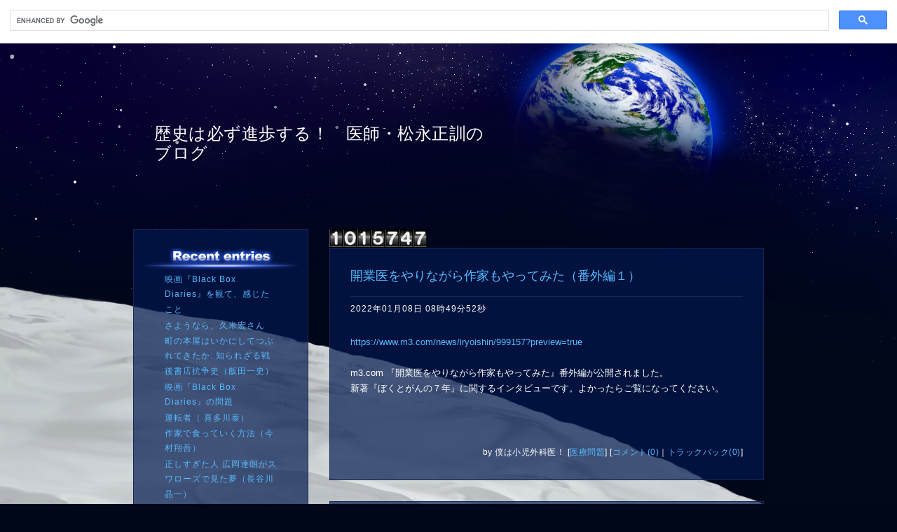

--- FILE ---
content_type: text/html; charset=UTF-8
request_url: http://wallaby-clinic.asablo.jp/blog/2022/01/08/
body_size: 17068
content:
<!DOCTYPE HTML PUBLIC "-//W3C//DTD HTML 4.01 Transitional//EN" "http://www.w3.org/TR/html4/loose.dtd">
<html lang="ja">
<head>
<meta name="robots" content="INDEX, FOLLOW">
<meta http-equiv="content-type" content="text/html; charset=UTF-8">
<title>2022-01-08: 歴史は必ず進歩する！　医師・松永正訓のブログ</title>
<meta http-equiv="content-style-type" content="text/css"><link rel="stylesheet" type="text/css" href="http://s.asablo.jp/css/common2l/space_blue/common2l.css" media="screen,tv,print">
<link rel="alternate" type="application/rss+xml" title="RSS" href="http://wallaby-clinic.asablo.jp/blog/rss">
<link rel="alternate" media="handheld" type="application/xhtml+xml" href="http://wallaby-clinic.k.asablo.jp/blog/2022/01/08/">
<link rel="stylesheet" type="text/css" href="http://s.asablo.jp/css/expandimage.css" media="screen,tv,print">
<meta http-equiv="content-script-type" content="text/javascript">
<script src="http://s.asablo.jp/js/expandimage.js" type="text/javascript"></script>
<script type="text/javascript" src="http://s.asablo.jp/editor/watermark_min.js?20131202_1"></script>
</head>
<body class="body-list body-date body-date-2022-01-08 body-year-2022 body-mon-01 body-mday-08 body-dow-sat" onload="asablo.bodyonload(this); asahi_createWaterMark ();">
<script async src="https://cse.google.com/cse.js?cx=e15f3eb8626564c8f">
</script>
<div class="gcse-search"></div>

<div id="container">

<div id="head">
<h1><a href="http://wallaby-clinic.asablo.jp/blog/">歴史は必ず進歩する！　医師・松永正訓のブログ</a></h1>
</div>

<div id="left">
<div class="sidebar">



<div class="mod mod-recent-articles">
<h2 class="mod-caption">最近の記事</h2>
<div class="mod-body">
<ul>
<li class="mod-text"><a href="http://wallaby-clinic.asablo.jp/blog/2026/01/14/9830639">映画『Black Box Diaries』を観て、感じたこと</a></li>
<li class="mod-text"><a href="http://wallaby-clinic.asablo.jp/blog/2026/01/13/9830501">さようなら、久米宏さん</a></li>
<li class="mod-text"><a href="http://wallaby-clinic.asablo.jp/blog/2026/01/12/9830151">町の本屋はいかにしてつぶれてきたか: 知られざる戦後書店抗争史（飯田一史）</a></li>
<li class="mod-text"><a href="http://wallaby-clinic.asablo.jp/blog/2026/01/11/9829945">映画『Black Box Diaries』の問題</a></li>
<li class="mod-text"><a href="http://wallaby-clinic.asablo.jp/blog/2026/01/11/9829785">運転者（ 喜多川泰）</a></li>
<li class="mod-text"><a href="http://wallaby-clinic.asablo.jp/blog/2026/01/09/9829471">作家で食っていく方法（今村翔吾）</a></li>
<li class="mod-text"><a href="http://wallaby-clinic.asablo.jp/blog/2026/01/07/9828998">正しすぎた人 広岡達朗がスワローズで見た夢（長谷川晶一）</a></li>
<li class="mod-text"><a href="http://wallaby-clinic.asablo.jp/blog/2026/01/07/9828960">新著『６０歳からの人生を変える２２の発想』（小学館新書）</a></li>
<li class="mod-text"><a href="http://wallaby-clinic.asablo.jp/blog/2026/01/05/9828525">爆弾犯の娘（梶原阿貴）</a></li>
<li class="mod-text"><a href="http://wallaby-clinic.asablo.jp/blog/2026/01/04/9828218">70歳のたしなみ（坂東眞理子）</a></li>
</ul>

</div> <!-- //mod-body -->
</div> <!-- //mod -->





<div class="mod mod-message">
<h2 class="mod-caption"><a name="part6520638"></a>2025年のインフルエンザワクチン（注射です）</h2>
<div class="mod-body">
<p class="mod-text">終了しました。<br>
</p>

</div> <!-- //mod-body -->
</div> <!-- //mod -->

<div class="mod mod-calendar">

<div class="mod-body">
<table class="calendar" summary="記事が書かれた日を表示するカレンダー">
<tr>
<td colspan="7" class="calendar-title"><a href="http://wallaby-clinic.asablo.jp/blog/2021/12/">&lt;&lt;</a>
<a href="http://wallaby-clinic.asablo.jp/blog/2022/01/">2022/01</a>
<a href="http://wallaby-clinic.asablo.jp/blog/2022/02/">&gt;&gt;</a>
</td>
</tr>
<tr>
<td class="calendar-sun-name">日</td>
<td class="calendar-wday-name">月</td>
<td class="calendar-wday-name">火</td>
<td class="calendar-wday-name">水</td>
<td class="calendar-wday-name">木</td>
<td class="calendar-wday-name">金</td>
<td class="calendar-sat-name">土</td>
</tr>
<tr class="calendar-row">
<td class="calendar-cell" colspan="6"></td>
<td class="calendar-cell">01</td>
</tr>
<tr class="calendar-row">
<td class="calendar-cell">02</td>
<td class="calendar-cell">03</td>
<td class="calendar-cell">04</td>
<td class="calendar-cell"><a href="/blog/2022/01/05/">05</a></td>
<td class="calendar-cell">06</td>
<td class="calendar-cell">07</td>
<td class="calendar-cell"><a href="/blog/2022/01/08/">08</a></td>
</tr>
<tr class="calendar-row">
<td class="calendar-cell">09</td>
<td class="calendar-cell"><a href="/blog/2022/01/10/">10</a></td>
<td class="calendar-cell"><a href="/blog/2022/01/11/">11</a></td>
<td class="calendar-cell">12</td>
<td class="calendar-cell">13</td>
<td class="calendar-cell">14</td>
<td class="calendar-cell"><a href="/blog/2022/01/15/">15</a></td>
</tr>
<tr class="calendar-row">
<td class="calendar-cell"><a href="/blog/2022/01/16/">16</a></td>
<td class="calendar-cell">17</td>
<td class="calendar-cell">18</td>
<td class="calendar-cell"><a href="/blog/2022/01/19/">19</a></td>
<td class="calendar-cell"><a href="/blog/2022/01/20/">20</a></td>
<td class="calendar-cell">21</td>
<td class="calendar-cell">22</td>
</tr>
<tr class="calendar-row">
<td class="calendar-cell">23</td>
<td class="calendar-cell">24</td>
<td class="calendar-cell"><a href="/blog/2022/01/25/">25</a></td>
<td class="calendar-cell">26</td>
<td class="calendar-cell">27</td>
<td class="calendar-cell"><a href="/blog/2022/01/28/">28</a></td>
<td class="calendar-cell"><a href="/blog/2022/01/29/">29</a></td>
</tr>
<tr class="calendar-row">
<td class="calendar-cell"><a href="/blog/2022/01/30/">30</a></td>
<td class="calendar-cell"><a href="/blog/2022/01/31/">31</a></td>
<td class="calendar-cell" colspan="5"></td>
</tr>
</table> <!-- //calendar -->

</div> <!-- //mod-body -->
</div> <!-- //mod -->

<div class="mod mod-description">
<h2 class="mod-caption">このブログについて</h2>
<div class="mod-body">
<p class="mod-text">1961年、東京生まれ。<br>
　1987年、千葉大学医学部卒業、小児外科医となる。現在、小児クリニックの開業医。<br>
2013年、第20回小学館ノンフィクション大賞受賞。2019年、第8回日本医学ジャーナリスト協会賞・大賞受賞。<br>
ツイッター　@mtng595<br>
本ブログの転載は厳禁します。</p>
</div> <!-- //mod-body -->
</div> <!-- //mod -->

<div class="mod mod-category">
<h2 class="mod-caption">カテゴリ一覧</h2>
<div class="mod-body">
<ul>
<li class="mod-text"><a href="http://wallaby-clinic.asablo.jp/blog/cat/book/">本を書きました (283)</a></li>
<li class="mod-text"><a href="http://wallaby-clinic.asablo.jp/blog/cat/clinic/">僕のクリニック (484)</a></li>
<li class="mod-text"><a href="http://wallaby-clinic.asablo.jp/blog/cat/dokusho/">本を読んだ (1488)</a></li>
<li class="mod-text"><a href="http://wallaby-clinic.asablo.jp/blog/cat/iryou/">医療問題 (431)</a></li>
<li class="mod-text"><a href="http://wallaby-clinic.asablo.jp/blog/cat/jazz/">ジャズ・ロック・音楽！ (57)</a></li>
<li class="mod-text"><a href="http://wallaby-clinic.asablo.jp/blog/cat/kenkyuu/">科学・研究 (47)</a></li>
<li class="mod-text"><a href="http://wallaby-clinic.asablo.jp/blog/cat/mac/">アップル (53)</a></li>
<li class="mod-text"><a href="http://wallaby-clinic.asablo.jp/blog/cat/nakama/">仲間 (63)</a></li>
<li class="mod-text"><a href="http://wallaby-clinic.asablo.jp/blog/cat/seiji/">政治 (139)</a></li>
<li class="mod-text"><a href="http://wallaby-clinic.asablo.jp/blog/cat/yasumi/">ちょっと一休み (1005)</a></li>
<li class="mod-text"><a href="http://wallaby-clinic.asablo.jp/blog/cat/movie/">映画を観た (79)</a></li>
<li class="mod-text"><a href="http://wallaby-clinic.asablo.jp/blog/cat/bicycle/">バイシクル！ (74)</a></li>
<li class="mod-text"><a href="http://wallaby-clinic.asablo.jp/blog/cat/camera/">マイ・カメラ (52)</a></li>
<li class="mod-text"><a href="http://wallaby-clinic.asablo.jp/blog/cat/opinion/">オピニオン (56)</a></li>
</ul>

</div> <!-- //mod-body -->
</div> <!-- //mod -->

<div class="mod mod-comment">
<h2 class="mod-caption">最近のコメント</h2>
<div class="mod-body">



</div> <!-- //mod-body -->
</div> <!-- //mod -->

<div class="mod mod-trackback">
<h2 class="mod-caption">最近のトラックバック</h2>
<div class="mod-body">


</div> <!-- //mod-body -->
</div> <!-- //mod -->

<div class="mod mod-backno">
<h2 class="mod-caption">バックナンバー</h2>
<div class="mod-body">
<ul>
<li class="mod-text"><a href="http://wallaby-clinic.asablo.jp/blog/2026/01/">2026/ 1</a></li>
<li class="mod-text"><a href="http://wallaby-clinic.asablo.jp/blog/2025/12/">2025/12</a></li>
<li class="mod-text"><a href="http://wallaby-clinic.asablo.jp/blog/2025/11/">2025/11</a></li>
<li class="mod-text"><a href="http://wallaby-clinic.asablo.jp/blog/2025/10/">2025/10</a></li>
<li class="mod-text"><a href="http://wallaby-clinic.asablo.jp/blog/2025/09/">2025/ 9</a></li>
<li class="mod-text"><a href="http://wallaby-clinic.asablo.jp/blog/2025/08/">2025/ 8</a></li>
<li class="mod-text"><a href="http://wallaby-clinic.asablo.jp/blog/2025/07/">2025/ 7</a></li>
<li class="mod-text"><a href="http://wallaby-clinic.asablo.jp/blog/2025/06/">2025/ 6</a></li>
<li class="mod-text"><a href="http://wallaby-clinic.asablo.jp/blog/2025/05/">2025/ 5</a></li>
<li class="mod-text"><a href="http://wallaby-clinic.asablo.jp/blog/2025/04/">2025/ 4</a></li>
<li class="mod-text"><a href="http://wallaby-clinic.asablo.jp/blog/2025/03/">2025/ 3</a></li>
<li class="mod-text"><a href="http://wallaby-clinic.asablo.jp/blog/2025/02/">2025/ 2</a></li>
<li class="mod-link-to-archives"><a href="http://wallaby-clinic.asablo.jp/blog/archives">&lt;&lt;</a></li>
</ul>

</div> <!-- //mod-body -->
</div> <!-- //mod -->

<div class="mod mod-recent-articles">
<h2 class="mod-caption">最近の記事</h2>
<div class="mod-body">
<ul>
<li class="mod-text"><a href="http://wallaby-clinic.asablo.jp/blog/2026/01/14/9830639">映画『Black Box Diaries』を観て、感じたこと</a></li>
<li class="mod-text"><a href="http://wallaby-clinic.asablo.jp/blog/2026/01/13/9830501">さようなら、久米宏さん</a></li>
<li class="mod-text"><a href="http://wallaby-clinic.asablo.jp/blog/2026/01/12/9830151">町の本屋はいかにしてつぶれてきたか: 知られざる戦後書店抗争史（飯田一史）</a></li>
<li class="mod-text"><a href="http://wallaby-clinic.asablo.jp/blog/2026/01/11/9829945">映画『Black Box Diaries』の問題</a></li>
<li class="mod-text"><a href="http://wallaby-clinic.asablo.jp/blog/2026/01/11/9829785">運転者（ 喜多川泰）</a></li>
<li class="mod-text"><a href="http://wallaby-clinic.asablo.jp/blog/2026/01/09/9829471">作家で食っていく方法（今村翔吾）</a></li>
<li class="mod-text"><a href="http://wallaby-clinic.asablo.jp/blog/2026/01/07/9828998">正しすぎた人 広岡達朗がスワローズで見た夢（長谷川晶一）</a></li>
<li class="mod-text"><a href="http://wallaby-clinic.asablo.jp/blog/2026/01/07/9828960">新著『６０歳からの人生を変える２２の発想』（小学館新書）</a></li>
<li class="mod-text"><a href="http://wallaby-clinic.asablo.jp/blog/2026/01/05/9828525">爆弾犯の娘（梶原阿貴）</a></li>
<li class="mod-text"><a href="http://wallaby-clinic.asablo.jp/blog/2026/01/04/9828218">70歳のたしなみ（坂東眞理子）</a></li>
</ul>

</div> <!-- //mod-body -->
</div> <!-- //mod -->




<div class="mod mod-rss-button">
<h2 class="mod-caption"><a href="http://wallaby-clinic.asablo.jp/blog/rss">RSS</a></h2>
</div> <!-- //mod -->

<div class="mod mod-login-button">
<h2 class="mod-caption"><a href="https://www.asablo.jp/app?target_fqdn=wallaby-clinic.asablo.jp&amp;target_path=/blog/" rel="nofollow">ログイン</a></h2>
</div> <!-- //mod -->



</div> <!-- //sidebar -->
</div> <!-- //left -->

<div id="center">
<div id="main">

<div class="main-top">
<IMG SRC="http://app.eucaly.net/counter/mtng/1/7/5">

</div> <!-- //main-top -->





<div class="msg msg-9454385 msg-cat-iryou msg-date-2022-01-8 msg-year-2022 msg-mon-01 msg-mday-08 msg-dow-sat msg-hour-08">
<h2 class="msg-title"><a href="/blog/2022/01/08/9454385">開業医をやりながら作家もやってみた（番外編１）</a> ― <span class="msg-date">2022年01月08日 08時49分52秒</span></h2>
<div class="msg-body">

<div class="msg-content">
<div class="pos">

<a href="https://www.m3.com/news/iryoishin/999157?preview=true">https://www.m3.com/news/iryoishin/999157?preview=true</a><br>
<br>
m3.com 『開業医をやりながら作家もやってみた』番外編が公開されました。<br>
新著『ぼくとがんの７年』に関するインタビューです。よかったらご覧になってください。<br>

</div>
</div>
</div> <!-- //msg-body -->
<p class="msg-footer"><span class="msg-author-info">by <span class="msg-author-name">僕は小児外科医！</span></span> <span class="msg-category-list"><span class="msg-category-info">[<a href="http://wallaby-clinic.asablo.jp/blog/cat/iryou/">医療問題</a>]</span> </span> <span class="msg-comment-info">[<a href="/blog/2022/01/08/9454385#c">コメント(0)</a>｜<a href="/blog/2022/01/08/9454385#tb">トラックバック(0)</a>]</span></p>
</div> <!-- //msg -->

<div class="msg msg-9454558 msg-cat-dokusho msg-date-2022-01-8 msg-year-2022 msg-mon-01 msg-mday-08 msg-dow-sat msg-hour-17">
<h2 class="msg-title"><a href="/blog/2022/01/08/9454558">作家で億は稼げません（吉田 親司）</a> ― <span class="msg-date">2022年01月08日 17時50分45秒</span></h2>
<div class="msg-body">

<div class="msg-pict"><img src="http://wallaby-clinic.asablo.jp/blog/img/2022/01/08/61a295.jpg" alt="作家で億は稼げません" title="作家で億は稼げません" width="300" height="441">
</div>

<div class="msg-content">
<div class="pos">

これは面白くて一気読みでした。<br>
松岡圭祐さんみたいには超有名な作家さんではありませんが、筆一本で生活している立派な作家さんです。<br>
その努力、がんばりにちょっと感動してしまいました。<br>
これまで書いた本は、１００冊ちょっとだそうです。<br>
書き続けるためには、ベストセラーを出すことも重要ですが、編集者を納得させる文章がないとどうにもなりません。<br>
<br>
編集者は「売れない」と思う本は絶対に出版しませんから、編集者が「書いてください」と言ったということは、「売れる」可能性があるということです。<br>
で、実際に売れるかどうかは時の運みたいなものです。<br>
地道に売るのは、作家の仕事でもあり、出版社の仕事でもあります。<br>
ある意味で、本は「売れる」ものではなく、「売る」ものという部分もあります。<br>
幻冬社なんて、本当に必死に売ろうとしていますよね。<br>
<br>
吉田さんは「架空戦記」というジャンルを書いているそうです。ぼくは、恥ずかしながらこの言葉を知りませんでした。<br>
でも半村良の『戦国自衛隊』というSFは知っています。<br>
あの系統なんですね。<br>
ぼくが「架空戦記」をたくさん読んでいてこのジャンルに詳しければ、本書をもっと面白く読めたかもしれません。<br>
ぼくが読むのはノンフィクションばかりなので、今後直接的に吉田さんを応援できないかもしれません。だけど、筆一本で生きる吉田さんにエールを送りたいと思います。<br>
書いて書いて書きまくってください。がんばって！<br>

</div>
</div>
</div> <!-- //msg-body -->
<p class="msg-footer"><span class="msg-author-info">by <span class="msg-author-name">僕は小児外科医！</span></span> <span class="msg-category-list"><span class="msg-category-info">[<a href="http://wallaby-clinic.asablo.jp/blog/cat/dokusho/">本を読んだ</a>]</span> </span> <span class="msg-comment-info">[<a href="/blog/2022/01/08/9454558#c">コメント(0)</a>｜<a href="/blog/2022/01/08/9454558#tb">トラックバック(0)</a>]</span></p>
</div> <!-- //msg -->










</div> <!-- //main -->
</div> <!-- //center -->

<p id="footer"><a href="https://asahi-net.jp/asablo/" onclick="window.open(this.href, '_blank'); return false;" onkeypress="window.open(this.href, '_blank'); return false;"><img src="https://s.asablo.jp/img/banner1.gif" alt="アサブロ の トップページ" width="160" height="34"></a>
</p>
</div> <!-- //container -->
</body>
</html>



--- FILE ---
content_type: text/css
request_url: http://s.asablo.jp/css/common2l/space_blue/common2l.css
body_size: 2302
content:

*{
  margin :0;
  padding:0;
  border: none;
  text-decoration: none;
}


/* 基本のリンクの設定
---------------------------------------------------- */

a {
  color: #ffffff;
  padding: 0 0 1px 0;
}

a:visited {
  color: #ffffff;
}

a:hover {
  color: #32ffff;
}


/* ページ全体のレイアウト
---------------------------------------------------- */

html {
  background: #000718 url(http://s.asablo.jp/css/common2l/space_blue/header.jpg) no-repeat center top;
  background-attachment:fixed;
}
body {
  height: 100%;
  color: #ffffff;
  font-family:"ＭＳ Ｐゴシック", "Hiragino Kaku Gothic Pro", "ヒラギノ角ゴ Pro W3", "Osaka", Verdana, arial, sans-selif;
  font-size: small;
  line-height:1.7;
  background: transparent url(http://s.asablo.jp/css/common2l/space_blue/footer.gif) no-repeat center bottom;
  background-attachment:fixed;
}

#container {
  margin: 0 auto;
  width: 900px;
  min-height: 800px;
  height: auto !important;
  height: 800px;
}

#head {
  height: 230px;
}

#head h1 {
  color: #ffffff;
  padding: 115px 380px 0 30px;
  font-size: 24px;
  letter-spacing: 0.5px;
  line-height:1.2;
  border: none;
  font-weight: normal;
}

#center {
  float: right;
  width: 620px;
}

#left {
  float: left;
  width: 248px;
  height: 100%;
  border: 1px #172854 solid;
  background: url(http://s.asablo.jp/css/common2l/space_blue/bg-msg.png) repeat-y 0 0;
  margin-top: 35px;
  padding: 20px 0;
}

#footer {
  clear: both;
  position: relative;
  height: 94px;
}

#footer img{
  position: absolute;
  bottom: 30px;
  right: 0px;
  border: none;
  text-decoration: none;
}

#footer a {
  border: none;
  text-decoration: none;
}


/* 記事部分
---------------------------------------------------- */
#main {
  position: relative;
  padding: 35px 0 0;
}

#main a {
  color: #57baff;
}
#main a:hover {
  color: #32ffff;
}

.msg {
  border: 1px #172854 solid;
  background: url(http://s.asablo.jp/css/common2l/space_blue/bg-msg.png) repeat-y 0 0;
  padding: 29px;
  text-align: left;
  margin-bottom: 30px;
}

.msg-title {
  font-size: 0px;
  color: transparent;
  line-height:1.2;
  padding: 0px;
  font-weight: normal;
  padding-bottom: 30px;
  overflow: hidden;
}
.msg-title a {
  font-size: 18px;
}

.msg-date {
  margin-top: 18px;
  display: block;
  border-top: 1px #172854 solid;
  padding: 10px 0 0 0;
  font-size: 12px;
  letter-spacing: 1px;
  display: block;
  color: #ffffff;
  visibility: visible;
}

.msg-body a {
  color: #57baff;
}
.msg-body a:hover {
  color: #32ffff;
}

.msg-content ul {
  padding: 0;
  margin: 0 0 0 1em;
}

.msg-pict {
  margin: 0 0 15px 0;
  border: none;
}

.msg-pict a,
.msg-pict a:visited,
.msg-pict a:hover {
  border: none;
}

.msg-footer {
  padding: 70px 0 0 0;
  font-size: 12px;
  letter-spacing: 0.5px;
  text-align: right;
}
.msg-footer a {
  color: #57baff;
}
.msg-footer a:hover {
  color: #32ffff;
}

pre {
  border : 4px dotted #f7c11b;
  margin : 0 0 10px 0;
  padding : 20px;
  text-align: left;
}

blockquote {
  border : 4px double #f7c11b;
  margin : 0 0 10px 0;
  padding : 20px;
  text-align: left;
}

/* コメント部分
---------------------------------------------------- */

.comment-caption {
  padding: 30px;
  font-size: 15px;
  letter-spacing: 2px;
  background: url(http://s.asablo.jp/css/common2l/space_blue/bg-msg.png) repeat-y 0 0;
}

.comment-caption a {
  display: block;
  padding-bottom: 10px;
  font-weight: normal;
  border: none;
  border-bottom: 1px #162755 dashed;
}

.comment-caption a:hover {
  color: #32ffff;
  border: none;
border-bottom: 1px #162755 dashed;
}


.comment-title {
  padding: 0 30px;
  font-size: 12px;
  letter-spacing: 1px;
  background: url(http://s.asablo.jp/css/common2l/space_blue/bg-msg.png) repeat-y 0 0;
}

.comment-body {
  padding: 5px 30px 30px 30px;
  background: url(http://s.asablo.jp/css/common2l/space_blue/bg-msg.png) repeat-y 0 0;
}

.comment-body ul {
  padding: 0;
  margin: 0 0 0 1em;
}

.comment-form {
  padding: 30px 30px 30px 30px;
  font-size: small;
  line-height:1.7;
  background: url(http://s.asablo.jp/css/common2l/space_blue/bg-msg.png) repeat-y 0 0;
}

.comment-form .comment-caption {
  padding: 0px 0px 10px 0px;
  font-size: 15px;
  margin-top: 0px;
  letter-spacing: 2px;
  font-weight: bold;
  background: none;
  border-bottom: 1px #162755 dashed;
}

.comment-form p {
  font-size: 11px;
  margin-top: 30px;
}

#asablo-commentform {
  width: 560px;
}

#asablo-commentform p {
  background: none;
  padding: 0px;
}

.comment-form form p input {
  color: #ffffff;
  background: #2e3a58;
  display: block;
  font-size: small;
  font-family:"ＭＳ Ｐゴシック", "Hiragino Kaku Gothic Pro", "ヒラギノ角ゴ Pro W3", "Osaka", Verdana, arial, sans-selif;
  padding: 5px 3px;
  margin-bottom: 15px;
}

.comment-form form br{
  display: none;
}

.comment-form textarea {
  color: #ffffff;
  padding: 5px 3px;
  margin: 0 0 20px 0;
  background: #2e3a58;
  width: 380px;
  display: block;
  font-size: small;
  font-family:"ＭＳ Ｐゴシック", "Hiragino Kaku Gothic Pro", "ヒラギノ角ゴ Pro W3", "Osaka", Verdana, arial, sans-selif;
}

input{ 
width: 250px; 
}

form{ 
width: 250px; 
}

input#asablo-comment-submit { 
width: 71px;
height: 30px; 
color: #1a1c00;
margin-bottom: 0;
text-indent: -9999px;
overflow: hidden;
background: url(http://s.asablo.jp/css/common2l/space_blue/comment-submit.gif) no-repeat 0 0;
}


/* トラックバック部分
---------------------------------------------------- */

.tb-caption {
  font-size: 15px;
  letter-spacing: 2px;
  padding: 30px 30px 30px 30px;
  background: url(http://s.asablo.jp/css/common2l/space_blue/bg-msg.png) repeat-y 0 0;
}

.tb-caption a {
  display: block;
  border: none;
  font-weight: normal;
  border-bottom: 1px #162755 dashed;
  padding-bottom: 10px;
}

.tb-caption a:hover {
  color: #32ffff;
  border: none;
  border-bottom: 1px #162755 dashed;
}

.tb-title {
  padding: 0 30px;
  font-size: 12px;
  letter-spacing: 1px;
  line-height: 20px;
  background: url(http://s.asablo.jp/css/common2l/space_blue/bg-msg.png) repeat-y 0 0;
}

.tb-url {
  padding: 0 30px 30px;
  background: url(http://s.asablo.jp/css/common2l/space_blue/bg-msg.png) repeat-y 0 0;
}

.tb-body {
  padding: 0 30px 30px 30px;
  background: url(http://s.asablo.jp/css/common2l/space_blue/bg-msg.png) repeat-y 0 0;
}

.tb-attention {
  padding: 0 30px 30px;
  background: url(http://s.asablo.jp/css/common2l/space_blue/bg-msg.png) repeat-y 0 0;
}


/* 次>>の表示
---------------------------------------------------- */

.navi {
  font-size: 12px;
  letter-spacing: 1px;
  text-align: right;
}
.navi a {
  color: #57baff;
}
.navi a:hover {
  color: #32ffff;
}
#navi-top {
  position: absolute;
  top: 0;
  right: 0;
  padding: 5px 0 10px;
}
#navi-bottom {
  margin-top: 20px;
  padding: 0 0 50px;
}


/* サイドバー－基本
---------------------------------------------------- */
.sidebar {
  padding: 0 9px 0;
}

.mod-caption {
  width: 230px;
  height: 40px;
  text-indent: -9999px;
  overflow: hidden;
  background-color: transparent;
  background-repeat: no-repeat;
  background-position: left top;
}
.mod-recent-articles .mod-caption {
  background-image: url(http://s.asablo.jp/css/common2l/space_blue/mod_h2_recent.png);
}
.mod-comment .mod-caption {
  background-image: url(http://s.asablo.jp/css/common2l/space_blue/mod_h2_comment.png);
}
.mod-trackback .mod-caption {
  background-image: url(http://s.asablo.jp/css/common2l/space_blue/mod_h2_trackback.png);
}
.mod-message .mod-caption {
  background-image: url(http://s.asablo.jp/css/common2l/space_blue/mod_h2_message.png);
  background-position: left bottom;
  color: #bebcc3;
  text-indent: 0px;
  height: auto;
  font-size: 16px;
  line-height: 22px;
  text-align: center;
  padding-bottom: 8px; 
}
.mod-description .mod-caption {
  background-image: url(http://s.asablo.jp/css/common2l/space_blue/mod_h2_description.png);
}
.mod-category .mod-caption {
  background-image: url(http://s.asablo.jp/css/common2l/space_blue/mod_h2_category.png);
}
.mod-backno .mod-caption {
  background-image: url(http://s.asablo.jp/css/common2l/space_blue/mod_h2_backno.png);
}
.mod-mobile .mod-caption {
  background-image: url(http://s.asablo.jp/css/common2l/space_blue/mod_h2_mobile.png);
  text-indent: -9999px;
  background-position: left top;
  height: 40px;
  padding-bottom: 0px; 
}
.mod-rss-button .mod-caption,
.mod-login-button .mod-caption {
  width: 170px;
  height: 30px;
  padding: 5px 30px;
}
.mod-rss-button .mod-caption a {
  display: block;
  width: 70px;
  background: url(http://s.asablo.jp/css/common2l/space_blue/mod_h2_rss.png) no-repeat left top;
}
.mod-rss-button .mod-caption a:hover {
  background: url(http://s.asablo.jp/css/common2l/space_blue/mod_h2_rss_ov.png) no-repeat left top;
}
.mod-login-button .mod-caption a {
  display: block;
  width: 85px;
  background: url(http://s.asablo.jp/css/common2l/space_blue/mod_h2_login.png) no-repeat left top;
}
.mod-login-button .mod-caption a:hover {
  background: url(http://s.asablo.jp/css/common2l/space_blue/mod_h2_login_ov.png) no-repeat left top;
}

.mod-message .mod-caption a {
  border: none;
}

.mod-text {
  letter-spacing: 1px;
}

.mod ul {
  list-style: none;
}

.mod-body {
  padding: 0 35px 30px;
}
.mod-body a {
  color: #57baff;
  font-size: 12px;
}
.mod-body a:hover {
  color: #32ffff;
}
.mod-description .mod-body {
  padding-left: 20px;
  padding-right: 20px;
}
.mod-calendar .mod-body {
  padding-left: 9px;
  padding-right: 9px;
}

/* サイドバー－カレンダー
---------------------------------------------------- */
.calendar {
  width: 100%;
  font-size: 12px;
  text-align: center;
  padding: 20px 25px;
  background: #000e27;
  filter:alpha(opacity=80);
  -moz-opacity: 0.8;
  opacity: 0.8;
}

.calendar-title {
  padding: 0 0 10px;
  font-size: 12px;
  letter-spacing: 2px;
}
.calendar-title a {
  color: #ffffff;
}
.calendar-row a {
  color: #ffe600;
}

.calendar-sun-name {
  padding: 0;
  color: #e63d21;
  text-align: center;
}
.calendar-wday-name {
  padding: 0;
  text-align: center;
  color: #f3f0b8;
}
.calendar-sat-name {
  padding: 0;
  color: #00d2ff;
  text-align: center;
}

.calendar-cell {
  padding: 2px;
  text-align: center;
}

.calendar-title a {
  text-decoration: none;
  border: none;
}

.calendar-title a:hover{
  text-decoration: none;
  border: none;
}

.calendar-title a:visited{
  text-decoration: none;
  border: none;
}

.calendar-cell a {
}

/* アーカイブの表示
---------------------------------------------------- */

.msg-archives ul {
  list-style : none;
}


/*追加修正170706*/
.msg-body u{
text-decoration:underline;
}
.msg-body strike,.msg-body s,.msg-body del{
text-decoration: line-through;
}

